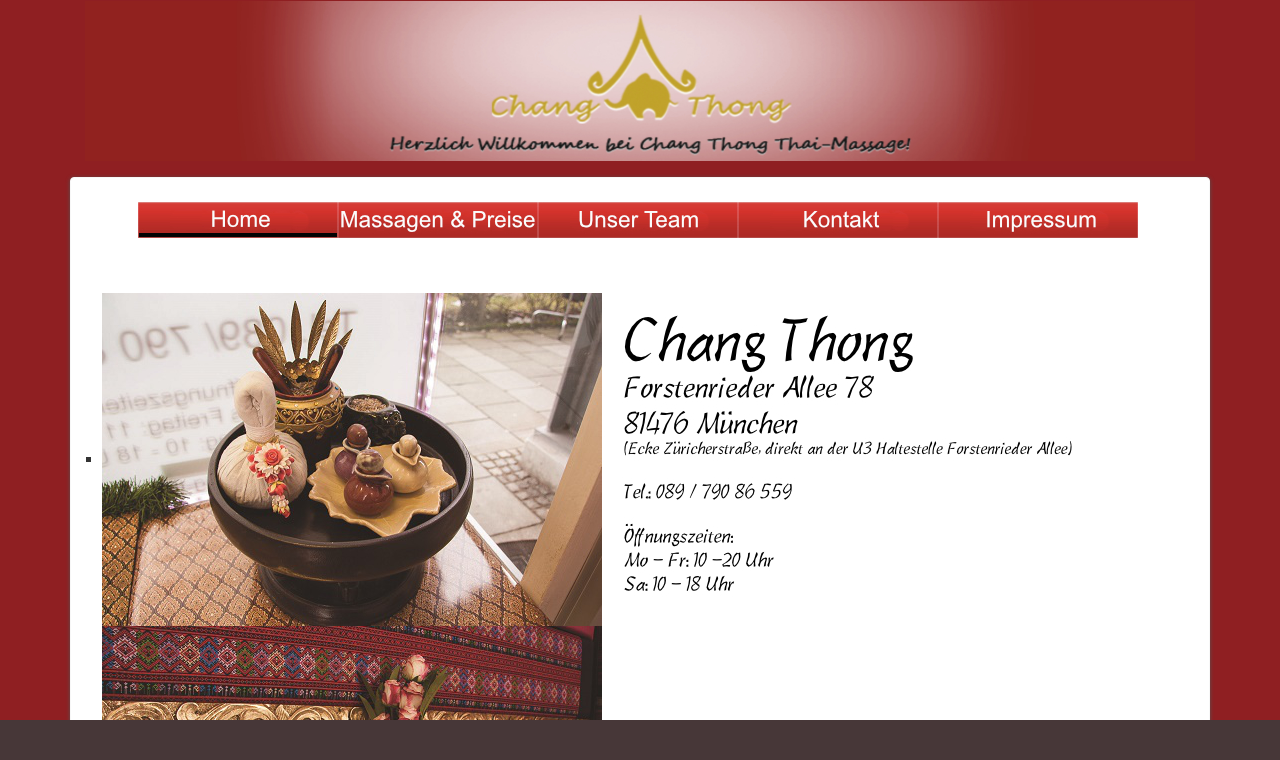

--- FILE ---
content_type: text/html; charset=utf-8
request_url: http://chang-thong-thai-massage.de/index.php
body_size: 4017
content:
    
<!DOCTYPE html>
<html xmlns="http://www.w3.org/1999/xhtml" xml:lang="de-de" lang="de-de" dir="ltr">

<head>
	<base href="http://chang-thong-thai-massage.de/index.php" />
	<meta http-equiv="content-type" content="text/html; charset=utf-8" />
	<meta name="generator" content="Joomla! - Open Source Content Management" />
	<title>Chang Thong Thai-Massage - Home</title>
	<link href="/templates/apas/favicon.ico" rel="shortcut icon" type="image/vnd.microsoft.icon" />
	<link href="/modules/mod_djimageslider/themes/default/css/djimageslider.css" rel="stylesheet" type="text/css" />
	<script src="/media/jui/js/jquery.min.js?56a94094ab2de3a3208c4090630a0a86" type="text/javascript"></script>
	<script src="/media/jui/js/jquery-noconflict.js?56a94094ab2de3a3208c4090630a0a86" type="text/javascript"></script>
	<script src="/media/jui/js/jquery-migrate.min.js?56a94094ab2de3a3208c4090630a0a86" type="text/javascript"></script>
	<script src="/media/djextensions/jquery-easing/jquery.easing.min.js" type="text/javascript"></script>
	<script src="/modules/mod_djimageslider/assets/js/slider.js?v=4.1.1" type="text/javascript"></script>
	<script src="/media/system/js/caption.js?56a94094ab2de3a3208c4090630a0a86" type="text/javascript"></script>
	<script type="text/javascript">
jQuery(window).on('load',  function() {
				new JCaption('img.caption');
			});
jQuery(document).ready(function ($) {
  $("[data-toggle=\"offcanvas\"]").click(function () {
    var id = $(this).data("id");
    var targetClass = $(this).data("class");
    $(id).closest(".offcanvas").toggleClass(targetClass)
  });
});

	</script>

    
    
<meta http-equiv="X-UA-Compatible" content="IE=edge,chrome=1">
<meta name="viewport" content="width=device-width, initial-scale=1, minimum-scale=1">

<link rel="shortcut icon" href="http://chang-thong-thai-massage.de/index.php/images/favicon.ico" />

<link rel="stylesheet" href="/templates/apas/css/bootstrap/bootstrap.min.css" type="text/css" />
<link rel="stylesheet" href="/templates/apas/css/template.css" type="text/css" />
<link rel="stylesheet" href="/templates/apas/css/custom.css?1768424000" type="text/css" />

<style type="text/css">

body,#apas-footer
{background-color:#473738;}
.apas-header,.apas-maincontent
{background-color:#8f1f22;}
.apas-module-sidebar h3,.navigation-bottom
{background-image:linear-gradient(#66A6CF 0%, #8f1f22 100%);}
.apas-content-outer,.sidebar-offcanvas > div,.apas-breadcrumbs ul
{background-color:#ffffff;}
.navigation-top
{background-color:#f4f4f4;}
.sidebar-offcanvas h3,.navigation-bottom
{background-color:#e64a4a;}

body
{color:#333333;}
#apas-footer
{color:#e8e8e8;}
body a
{color:#333333;}

.apas-nav ul ul,.navigation-top div > ul > li > a,.navigation-top div > ul > li > span,.navigation-top
{border-color:#dddddd!important;}
.apas-module-sidebar,.apas-content-outer,.apas-breadcrumbs,#content-outer,.navigation-bottom,.navigation-bottom div > ul > li > *,.navigation-bottom div > ul > li:first-child *
{border-color:#f7f7f7!important;}
#apas-footer h3
{border-color:#444444;}

</style>

    
</head>

<body class="featured-view ">
    
    <div class="offcanvas">
    
        <div class="col-sm-3 offcanvas-smartphones sidebar-offcanvas offcanvas-right visible-xs">
        	                    </div>
        
                
                
                <div class="apas-header">
            <div class="container">
                                <div class="logo col-sm-12"><img src="/images/Logo-1.jpg" /></div>                            </div>
        </div>
        		
        <div class="apas-maincontent">
            
            <div class="container">
            
                                
                <div class="apas-content-outer offcanvas clearfix">
                                      
                                        

                                        
                    <div class="col-sm-12" id="content-outer">
                    
                                
                                                
                        <div id="content">
                            <div id="system-message-container">
	</div>

                            <div class="blog-featured" itemscope itemtype="https://schema.org/Blog">
<div class="items-leading clearfix">
			<div class="leading-0 clearfix"
			itemprop="blogPost" itemscope itemtype="https://schema.org/BlogPosting">
			









<p style="text-align: center;"><img src="/images/Button-Home200sw.jpg" alt="" /><a href="/index.php/massagen-preise"><img src="/images/Button-Mass200.jpg" alt="" /></a><img src="/images/Button-Team200.jpg" alt="" /><a href="/index.php/kontakt"><img src="/images/Button-Kontakt200.jpg" alt="" /></a><a href="/index.php/impressum"><img src="/images/Button-Impressum200.jpg" alt="" /></a> </p>
<p style="text-align: justify;"> </p>
<p>		<div class="moduletable">
						

<div style="border: 0px !important;">
<div id="djslider-loader92" class="djslider-loader djslider-loader-default" data-animation='{"auto":"1","looponce":"0","transition":"easeInOutSine","css3transition":"cubic-bezier(0.445, 0.050, 0.550, 0.950)","duration":400,"delay":8400}' data-djslider='{"id":"92","slider_type":"2","slide_size":"1000","visible_slides":1,"direction":"left","show_buttons":"0","show_arrows":"0","preload":"800","css3":"1"}' tabindex="0">
    <div id="djslider92" class="djslider djslider-default" style="height: 333px; width: 1000px; max-width: 1000px !important;">
        <div id="slider-container92" class="slider-container" >
        	<ul id="slider92" class="djslider-in">
          		          			<li style="margin: 0 0px 0px 0 !important; height: 333px; width: 1000px;">
          					            											<img class="dj-image" src="/images/sampledata/Slideshow/Slide2.jpg" alt="Slide2.jpg"  style="width: 100%; height: auto;"/>
																			
					</li>
                          			<li style="margin: 0 0px 0px 0 !important; height: 333px; width: 1000px;">
          					            											<img class="dj-image" src="/images/sampledata/Slideshow/Slide1.jpg" alt="Slide1.jpg"  style="width: 100%; height: auto;"/>
																			
					</li>
                          			<li style="margin: 0 0px 0px 0 !important; height: 333px; width: 1000px;">
          					            											<img class="dj-image" src="/images/sampledata/Slideshow/Slide3.jpg" alt="Slide3.jpg"  style="width: 100%; height: auto;"/>
																			
					</li>
                        	</ul>
        </div>
                    </div>
</div>
</div>
<div class="djslider-end" style="clear: both" tabindex="0"></div>		</div>
	 </p>
<p style="text-align: center;"> </p>
<div class="caption"> </div>
<div class="caption" style="text-align: center;"> </div>
<p> </p>
<div class="caption" style="text-align: center;"> </div>
<hr />
<div class="caption" style="text-align: center;"> </div>
<p style="text-align: center;"> </p>
<p style="text-align: center;"><span style="color: #ff0000;"><strong>Öffnungszeiten während der Feiertage</strong></span></p>
<p style="text-align: center;"><span style="color: #ff0000;"><strong>24.12.2025</strong></span></p>
<p style="text-align: center;"><span style="color: #ff0000;"><strong>10 Uhr bis 12 Uhr Nur Gutscheinverkauf (Last Minute Geschenke)</strong></span></p>
<p style="text-align: center;"><span style="color: #ff0000;"><strong>25.12.2025 bis 28.12.2015</strong></span></p>
<p style="text-align: center;"><span style="color: #ff0000;"><strong>Geschlossen</strong></span></p>
<p style="text-align: center;"><span style="color: #ff0000;"><strong>29.12.2025 bis 30.12.2025</strong></span></p>
<p style="text-align: center;"><span style="color: #ff0000;"><strong>10 Uhr bis 20 Uhr</strong></span></p>
<p style="text-align: center;"><span style="color: #ff0000;"><strong>31.12.2025 bis 01.01.2026</strong></span></p>
<p style="text-align: center;"><span style="color: #ff0000;"><strong>Geschlossen </strong></span></p>
<p style="text-align: center;"><span style="color: #ff0000;"><strong>Wir wünschen allen unseren Kunden ruhige und besinnliche Feiertage und einen guten Rutsch ins Neue Jahr 2026</strong></span></p>
<hr />
<p style="text-align: center;"> </p>
<table style="height: 44px; width: 944px;">
<tbody>
<tr>
<td style="width: 305px; text-align: left;">
<p><span style="font-size: 14pt; color: #993300; background-color: #ffffff;"><strong>Traditionelle Thai-Massage</strong></span></p>
<p><span style="font-size: 14pt; color: #993300; background-color: #ffffff;"><strong>Thai-Sportmassage</strong></span></p>
</td>
<td style="width: 128px; text-align: left;"> </td>
<td style="width: 497px; text-align: left;"><span style="font-size: 14pt; background-color: #ffffff;"><span style="font-size: 14pt; background-color: #ffffff;"> </span></span><span style="font-size: 14pt; color: #800000; background-color: #ffffff;"><strong>Aroma-Öl-Massage</strong></span></td>
</tr>
</tbody>
</table>
<table style="height: 233px; width: 792px;">
<tbody>
<tr style="height: 5.5625px;">
<td style="width: 530px; height: 5.5625px;"><img src="/images/traditionelle-thai-massage.jpg" alt="" width="146" height="146" /> </td>
<td style="width: 67px; height: 5.5625px;"><span style="font-size: 10pt; background-color: #ffffff;">Diese bewährte Massagetechnik aus Asien mit Elementen des Yoga hilft Muskelverspannung...</span></td>
<td style="width: 291px; height: 5.5625px;"> </td>
<td style="width: 559px; height: 5.5625px;"> <a href="/index.php/aromaoel-massage"><img src="/images/aromaol-massage.jpg" alt="" width="146" height="146" /></a></td>
<td style="width: 251px; height: 5.5625px;"><span style="font-size: 10pt; background-color: #ffffff;">Eine angenehm entspannende Kombination aus traditioneller Thai-Massage und sanften Drucktechniken...</span></td>
</tr>
</tbody>
</table>
<p style="text-align: center;"> </p>
<table style="height: 5px; width: 805px;">
<tbody>
<tr>
<td style="width: 163px;"><span style="color: #993300;"><span style="font-size: 18.6667px; background-color: #ffffff;"><b>Kopfmassage</b></span></span></td>
<td style="width: 268px;"> </td>
<td style="width: 358px;"><span style="color: #993300;"><span style="font-size: 18.6667px; background-color: #ffffff;"><b>Fußmassage</b></span></span></td>
</tr>
</tbody>
</table>
<table style="height: 218px; width: 808px;">
<tbody>
<tr>
<td style="width: 201px;"> <img src="/images/Kopfmassage.jpg" alt="" width="147" height="147" /></td>
<td style="width: 115px;">Eine gezielte Akupressur-Behandlung für die Kopf-, Gesichts- und Nackenmuskulatur...</td>
<td style="width: 101px;"> </td>
<td style="width: 159px;">
<p> </p>
<p><img src="/images/Fu-klein.jpg" alt="" width="146" height="146" /> </p>
</td>
<td style="width: 206px;">Macht müde Beine wieder munter! Über Reflexzonenpunkte werden einzelne Organe direkt angesprochen und angeregt oder beruhigt...</td>
</tr>
</tbody>
</table>
<p style="text-align: center;"> </p>
<table style="height: 5px; width: 803px;">
<tbody>
<tr>
<td style="width: 309px;"><span style="color: #993300;"><span style="font-size: 18.6667px; background-color: #ffffff;"><b>Geschenk-Gutscheine</b></span></span></td>
<td style="width: 482px;"> </td>
</tr>
</tbody>
</table>
<table style="height: 164px; width: 782px;">
<tbody>
<tr>
<td style="width: 126px;"><img style="display: block; margin-left: auto; margin-right: auto;" src="/images/Fotolia_45789104_XS.jpg" alt="" /> </td>
<td style="width: 640px;">Erholsame Entspannung - das ist ein beliebtes Geschenk für jeden Anlass. Sie haben bei uns die Auswahl zwischen den einzelnen Massage-Arten den der/die Beschenkte nach eigenem Wunsch einlösen kann.</td>
</tr>
</tbody>
</table>
<p style="text-align: center;"> </p>
<p style="text-align: center;"> </p>
<p style="text-align: center;">  </p>
<p style="text-align: center;"><br /> </p>
<p style="text-align: center;"><br /> </p>



		</div>
			</div>



</div>

                        </div>
                        
                                         
                    </div>
                
                                           
                     
                </div> 
                
				<div class="apas-module-container text-color-light"><div class="row"><div class="col-sm-12"><div class="apas-module apas-position-9"><div class="apas-module-sidebar_menu" ><div class="apas-module-inside mod_menu"><ul class="nav menu nav navbar-nav mod-list">
<li class="item-101 default current active"><a href="/index.php" >Home</a></li><li class="item-104"><a href="/index.php/impressum" >Impressum</a></li><li class="item-108"><a href="/index.php/massagen-preise" >Massagen&amp;Preise</a></li><li class="item-109"><a href="/index.php/kontakt" >Kontakt</a></li></ul>
</div></div></div></div></div></div>                            
            </div>
              
        </div>
        
                <div id="apas-footer">
            <div class="container"><div class="row">
                
                                                <div id="webdesign-by" class="footer-content">© ChangThong Thai Massage <a href="http://chang-thong-thai-massage.de/" target="_blank">2018</a></div>
                
            </div></div>
        </div>
                             
    </div>
    
</body>
</html>

--- FILE ---
content_type: text/css
request_url: http://chang-thong-thai-massage.de/templates/apas/css/template.css
body_size: 17007
content:
 @charset "utf-8";

/*
Designed by Fjodor Schäfer
author url: http//www.schefa.com
*/
html,body,#apas-background-color{height:100%;}

body, p, span, li {font-family:Arial, Helvetica, sans-serif;font-size:15px;}
		
nav.navigation-top + div {padding-top:50px;}
nav.navigation-top + div.apas-header{padding-top:40px;}

/**************************/
/******  NAVIGATION *******/
/**************************/

.brand-logo,.brand-logo *{float:left;max-height:49px;}
.navbar-header{width:100%;}
.navigation-top .navbar-toggle {margin:8px 0;}
.navbar-toggle .icon-bar { background-color: #C62C2F;}

.navigation-top .container{padding:0 8px;}
.apas-nav li:hover,.apas-nav ul ul,.apas-nav ul li.current,
.apas-nav ul li.current a,.apas-nav ul > li.active > a,.apas-nav ul > li.active > span,.apas-nav ul > li.active > a:hover,.apas-nav ul li.current a:hover{background-color:#fff;color:#333;border-radius:0;}
.apas-nav ul li li.current > a{text-decoration:underline;}
	
.navigation-top{border-bottom:1px solid;height:50px;}
.apas-nav ul {list-style:none;padding:0;margin:0;}
.apas-nav ul li{float:left;position:relative;margin:0;}
.apas-nav ul li a,.apas-nav ul li span{ display:block;padding:0;color:#000;}
.apas-nav ul li li{width:100%;}
.apas-nav ul li:hover > ul{display:block;}
.apas-nav ul ul{display:none;width:200px;position:absolute;top:auto;border:1px solid;border-top:0 none;padding:12px 6px;z-index:9998;}
.apas-nav ul ul ul{top:50%;left:50%;z-index:9999;}
.apas-nav ul li span.nav-header{opacity:0.8;}
.apas-nav ul ul{left:0px;}

.navigation-top ul li{min-height:50px;line-height:50px;}
.navigation-top ul li li{width:100%;min-height:30px;line-height:30px;}
.navigation-top div > ul > li > a,
.navigation-top div > ul > li > span{padding:0px 1.1em;border-right:1px solid;}
.navigation-top div > ul > li:first-child > a,
.navigation-top div > ul > li:first-child > span{border-left:1px solid;}
.navigation-top div > ul > li li a,
.navigation-top div > ul > li li span{padding:0px 10px;width:100%;}

.navigation-bottom {border:1px solid;border-left:0;min-height:40px;line-height:40px;margin:0 8px 8px 8px;border-radius:5px;}
.navigation-bottom p {margin:0;line-height: 100%;}
.navigation-bottom-inner div > ul li{min-height:40px;line-height:40px;}
.navigation-bottom-inner div > ul li li{width:100%;min-height:30px;line-height:30px;}
.navigation-bottom-inner div > ul > li > a,
.navigation-bottom-inner div > ul > li > span{padding:0px 1.6em;border-right:1px solid;}
.navigation-bottom-inner div > ul > li:first-child > a,
.navigation-bottom-inner div > ul > li:first-child > span{border-left:1px solid;border-radius:4px 0 0 4px}
.navigation-bottom-inner div > ul > li li a,
.navigation-bottom-inner div > ul > li li span{padding:0px 1em;width:100%;}

/**************************/

.apas-top{float:right;padding-right:20px;height:20px;line-height:50px;}
.apas-header{padding:1px 40px;}
.apas-header .logo.col-sm-12 {text-align:center;}
.apas-headerfull p,.apas-banner p{margin:0;}
.apas-search {height:50px;}
.apas-search > div {float: right;}
.apas-search .inputbox {border-radius:2px;padding:6px 12px;font-size:13px;border:0 none;margin-top:8px;background:transparent;letter-spacing:1px;background-color:#fff;border-radius:5px;}
.apas-search label { display:none; }
.apas-search .button { font-family:Verdana, Geneva, sans-serif;font-size:10px;letter-spacing:1px;padding:7px 10px;text-transform:uppercase;}
.apas-banner img{width:100%;}

/**************************/

.apas-container {}
.apas-maincontent{overflow:hidden;padding-bottom:40px;}
.apas-content-outer{border:1px solid;padding:6px 0;margin:1em 0;border-radius:4px;box-shadow:0 1px 4px #555}
#content-outer{padding:0 8px;}
#content-outer{opacity:1;}
#banner {margin:6px;}
#content {padding:12px 8px;margin:6px 0;}
.nocomponent .apas-content-outer{display:none;}

/**************************
****** Sidebar Canvas *****
**************************/
.offcanvas-btn{background-color:#69c;color:#fff;top:125px;height:40px;line-height:40px;padding:0 15px;min-width:150px;text-align:center;z-index:500;border-radius:15px 15px 0 0;opacity:0.8;}
.offcanvas-btn-left{position:absolute;left:-55px;transform: rotate(90deg);}
.offcanvas-btn-right{position:absolute;right:-55px;transform: rotate(270deg);}
@media screen and (max-width: 767px) {
	.offcanvas { position: relative; transition: all 0.25s ease-out 0s; }
	
	.offcanvas-left,.offcanvas-right {height:100%;}
	.offcanvas-left { left: -70%;}
	.offcanvas-right { left: -999em;}
	
	.offcanvas.active-left { left:70%; }
	.offcanvas.active-right { right:70%;}
	.offcanvas.active-right .offcanvas-right { right: -70%;left:auto; }
	
	.offcanvas.active-right #content-outer,.offcanvas.active-left #content-outer{ opacity:0.1; }
	.sidebar-offcanvas { position: absolute; top: 0; width:70%; }
}
.sidebar-offcanvas h3 {padding:6px 12px;font-size:16px;margin-bottom:14px; }

.offcanvas-smartphones{padding-top:50px;}
.offcanvas-smartphones,.offcanvas-smartphones ul li,.offcanvas-smartphones ul > li.active > a,.offcanvas-smartphones ul > li.active > span{background-color:#333;color:#eee;}
.offcanvas-smartphones ul{list-style:none;padding:0;margin:0;}
.offcanvas-smartphones > ul{margin-top:32px;}
.offcanvas-smartphones ul li{width:100%;}
.offcanvas-smartphones ul li a,.offcanvas-smartphones ul li span,
.offcanvas-smartphones ul > li.active > a,.offcanvas-smartphones ul > li.active > span{padding:11px 12px;display:block;border-bottom:1px solid #444;color:#999;}
.offcanvas-smartphones ul li.current > a{background-color:#262626;color:#fff;}
.offcanvas-smartphones ul li > a:hover{background-color:#444}
.offcanvas-smartphones ul ul{margin-left:12px;}
.offcanvas-smartphones h3{background-color:#303030;}
.offcanvas-smartphones .nav-pills > li + li{margin:0;}
.navigation-bottom .navbar-toggle .icon-bar { background-color: #fff;}
.offcanvas.active-right .navbar-toggle{background-color:#333;margin-right:25px;}

/************ Modules **************/

.apas-module-container{margin:6px;}
.apas-module > div {padding:9px 15px;line-height:135%;border-radius:4px;}
.apas-module h3 { margin: 0 0 10px; padding: 0;}
.apas-module p{margin:0;}
.apas-module-sidebar {border-radius:4px;padding:0.5em;margin-left:-8px;margin-right:-8px;border:1px solid;margin-bottom:10px;}
.apas-module-sidebar h3{height:35px;line-height:35px;padding:0 12px;font-size:17px;border-radius:4px;margin:0 0 10px;}
.apas-module-inside {padding:0 8px;}
.apas-module-inside.mod_menu,.apas-module-inside.mod_menu ul.nav > li{padding:0;}

.apas-module-sidebar ul{margin: 0;padding: 0;list-style:none;}
.apas-module-sidebar ul.nav li {padding: 0 9px;margin: 0;border-bottom:1px solid #eee;border-top:1px solid #fefefe;}
.apas-module-sidebar ul.nav li:first-child {border-top:none;}
.apas-module-sidebar ul.nav li:last-child {border-bottom:none;}
.apas-module-sidebar ul.nav li a,.apas-module-sidebar ul li span {display: block;color:#000000;padding: 7px 9px;}
.apas-module-sidebar ul.nav li > a:hover,.apas-module-sidebar ul li.current > a {color: #777;text-decoration:none;}
.apas-module-sidebar li li li a {}
.apas-module-sidebar label {float:left;min-width:100px;}

#apas-footer .apas-module > div {padding:9px 0}

/************ Module Styles ********/

.apas_white{background-color:white;color:#333;}
.apas_red{background-color:red;color:white;}
.apas_green{background-color:green;color:white;}
.apas_blue{background-color:blue;color:white;}
.apas_yellow{background-color:yellow;color:#000;}
.apas_black{background-color:black;color:#fff;}

/************ Footer **************/

#apas-footer {padding:25px 12px 50px 12px;}
#apas-footer h3 {color:#eee;font-size:17px;text-shadow:0 1px 2px #444;border-bottom:1px solid;padding-bottom:5px;margin-bottom:15px;}

#webdesign-by,#copy{width:100%;text-align:center;padding:0 12px;line-height:130%;}
.footer-content,.footer-content a{color:#777;font-size:12px;}

/**************************/

.apas-breadcrumbs {margin:-1px 0 6px 0;padding:6px 9px;border-top:1px solid;border-bottom:1px solid;}
.apas-breadcrumbs ul {margin:0;padding:0;}
.apas-breadcrumbs ul li img{display:none;}
.breadcrumb a,.breadcrumb span {color:#999;}

.article-index li { border: 1px solid #eee;margin-top:-1px !important; }
.article-index .nav-tabs > li > a { margin-right:0; }
.article-index .nav-tabs > li.active > a,.article-index .nav-tabs > li.active > a:focus,.article-index .nav-tabs > li.active > a:hover {border:0 none;}

fieldset label span.label {margin-right:10px;}
.search fieldset label {margin-left:20px;}
.search .btn-group .btn{min-height:36px;min-width:36px;}
.search .btn-toolbar{margin-bottom:20px;}

.text-color-light{color:#eee;}

/*********** Tags ***************/

.tag-category{}
.tag-category ul.thumbnails{list-style:none;margin:0;padding:0;}
.tag-category ul.thumbnails li{border-bottom:1px solid #eee;padding:10px 12px;}
ul.tags{padding:0;}
ul.tags li{display:inline-block;}

/********** Headlines **********/
 
.page-header h1,.page-header h2 { background: none repeat scroll 0 0 #f4f4f4; border-radius: 3px; color: #444; padding: 5px 12px;}
h1, h2, h3, h4, h5, h6 { line-height: 150%; }
.page-header h2{margin:0;}
h4, h5, h6 { font-weight: bold;}
a:link , a:visited, ul.menu span.separator, h1 a, h2 a, h3 a, h4 a, h5 a { text-decoration: none;} 
a:hover { text-decoration: underline;}

/** Article Stuff */

.icons{position:relative;}
img{max-width:100%;/*height:100%*/;}
#content p img {width: auto;}
.edit img, .actions img {max-width: 100%;margin: 0 !important;padding: 0;width: auto;}
div.img_caption { margin: 0 12px 12px 0;}
div.img_caption img { margin: 0 0 12px 0;}
div.img_caption p { margin: 0;text-align: center;}
hr {  margin: 10px 0;background: none;border: none;border-bottom: 1px solid #DDD;}
ul, ol  { padding: 10px 0 10px 15px;margin: 0;}
ul  { list-style-type: square;} 

.jl_module li { margin-left: 10px;padding-left: 5px;height: 150%;line-height: 150%; }

ul.actions {position: absolute;	right: 0px;	top: 0px;padding: 0;}
.actions li {float: left;display: inline;padding: 4px 1px;margin: 0 !important;}
.actions img {margin: 0;padding: 0;border: none;}

.item-page, .item, .leading-0 { position: relative;}
.item-separator {padding: 0 0 15px 0;}
.article-info  {font-size:13px;width: 100%;}
.article-info dt { display: none;}
.article-info dd {display:inline-block;padding: 5px 9px;line-height: 110%;margin:0;border-right: 1px solid #ddd;}
.article-info dd,.article-info dd span {font-size:12px;}
dl { padding:0;}
dt { font-weight: normal;padding: 0 0 8px 0;}
dt.result-title {border-top: 1px solid #EEE;padding: 10px 0 0 0;}
dd {padding: 0 0 8px 15px;}
dl.dl-horizontal dd { padding: 0 0 8px 0;}
.content_rating p {margin:0;}
.content-links ul {padding: 0;}
.cols-2 .column-1, .cols-2 .column-2 {float: left;width: 48%;	margin-right: 2%;}
.cols-3 .column-1, .cols-3 .column-2, .cols-3 .column-3 {float: left;width: 31%;margin-right: 2%;}
.cols-4 .column-1, .cols-4 .column-2, .cols-4 .column-3, .cols-4 .column-4 {float: left;width: 23%;	margin-right: 2%;}

code { border: 1px solid #EEE;padding: 3px 5px;background-color: #F7F7F7;border-radius: 3px;font-family: Times "Times New Roman", Times, serif;}
pre {background-color: #F5F5F5;	border: 1px solid #DDD;	border-left: 4px solid #DDD;padding: 15px 10px 15px 20px;	margin: 10px 0;word-wrap: break-word;word-break: break-all;white-space:pre-wrap;}
code, pre { font-family:monospace, Times, serif;font-size: 12px;}
small, .small, cite { color: #777;}
strong {  font-weight: bold;}
abbr { border-bottom: 1px dotted #999999;cursor: help;}
address { font-style: normal;line-height: 120%;}
blockquote {padding: 5px 20px;	font-style: normal;border-left: 4px solid #EEE;margin: 10px 0;}
blockquote small:before{ content: "— ";}

/**************************/
/******** Pagenav *********/
/**************************/

.pagination ul:before,.pagination ul:after{content:" ";display:table}.pagination ul:after{clear:both}.pagination ul>li{display:inline-block;vertical-align:top}.pagination ul>li:nth-child(n+2){margin-left:5px}.pagination ul>li>a,.pagination ul>li>span{display:inline-block;min-width:16px;padding:3px 5px;line-height:20px;text-decoration:none;-moz-box-sizing:content-box;box-sizing:content-box;text-align:center}.pagination ul>li>a{background:#eee;color:#444}.pagination ul>li>a:hover,.pagination ul>li>a:focus{background-color:#f5f5f5;color:#444;outline:0}.pagination ul>li>a:active{background-color:#ddd;color:#444}.pagination ul>.active>span{background:#00a8e6;color:#fff}.pagination ul>.uk-disabled>span{background-color:#f5f5f5;color:#999}.pagination-prev{float:left}.pagination-next{float:right}.pagination-left{text-align:left}.pagination-right{text-align:right}

.pager , .pagenav{ list-style-type:none;padding:0;margin:0;overflow:hidden; }
.pager li a , .pagenav li a{margin:0 12px;border-radius:8px;}

/**************************/

/** Category */
.cat-children, .item-separator, .content-links {clear: both;}
.cat-children .last {padding: 0 0 15px 0;}
.cat-children li {padding: 0 0 15px 0;}
.categories-list ul {padding: 0;list-style: none;border-left: 1px solid #EEE;margin: 8px 3px;}
.categories-list li {  padding: 3px 15px 0 15px;margin-left: 10px;line-height: 100%;height: 100%;} 
.category-desc, .item {padding: 0;}
.cat-list-row1 { }

.category p { padding: 0 !important;}
.display-limit { padding: 0 0 10px 0;}
.display-limit select { color: #666;border: 1px solid #CCC;background: #FFF;padding: 3px 4px;}

#content table {width: 100%;border-spacing: 0;border-collapse: collapse;}
#content table th {background-color: #999999;text-align: left;padding: 5px 8px;}
#content table th  a, #content table th {color: #FFFFFF !important;}
#content table td  { padding: 8px 8px;} 
#content .edit table td  { padding: 0 !important;}
#content form tbody tr:hover {background-color: #F5F5F5;} 
.tags{margin-bottom:15px;}
.tags span { background: none repeat scroll 0 0 #efefef; border-radius: 6px; font-size: 80%; margin: 0 5px 0 0;  padding: 4px 7px;}
.panel { padding: 0 0 16px 0;}

/** Form */
#content fieldset , #content form { margin: 0 0 10px 0;}
#content form legend {margin-bottom: 15px;}

input, textarea, dd select, .edit select, .filters select {border: 1px solid #CCCCCC;padding: 4px 6px;margin: 3px 0;color: #666666;}
input[type=text], input[type=password] {min-width: 100px;}
dd textarea, dd select, input#jform_contact_emailmsg {width: 90%;}

#content {font-size:17px;line-height:150%;}
#content legend {}
#content .login-fields {width: 100%;}
#content .login-fields label, #content #form-login-username label, #content #form-login-password label, #content #mailto-window label {min-width:130px;float: left;line-height: 230%;}
#content p#form-login-username label, #content p#form-login-password label, #content .edit .formelm  {width: 100%;float: left;	line-height: 230%;} 
#content .edit .button2-left {float: left;	padding: 10px;}
 
.edit.item-page .nav-tabs{margin:15px 0 10px 0;padding:0;}
.chzn-single,.chzn-container.chzn-with-drop .chzn-drop,.chzn-container{min-width:150px;}
.controls .btn{min-height:32px;margin:0;}
.chzn-container input{min-height:32px;}

/* Mail Form */
#mailto-window{padding:7px 10px;}
#mailtoForm label{min-width:120px;display:inline-block;}
#mailtoForm .formelm{padding:0 0 10px 0;}
#mailtoForm input{font-size:15px;padding:9px 12px;}
button.button { background-color: #ddd;border: 1px solid #aaa;border-radius: 3px;box-shadow: 0 1px 3px #fff inset; font-size: 12px;min-height: 30px;text-transform: uppercase;}

/* Print */
.print-view{}
.print-view #content{padding:0;margin:0}

/** Hightlight Boxes */
.approved,.alert-approved,.alert.alert-message {background-color: #D1F1BC;	border-color: #66CC00;}
.attention,.alert-attention{background-color: #FFFFCC;	border-color: #FFCC33;}
.notice,.alert-notice{background-color: #E0EAF3;	border-color: #8FB5DA;}
.warning,.alert-warning{background-color: #ffc;	border-color:#FC0;}
.hightlight-text, .highlight {background-color: #FFC; padding: 0 4px;}

/** Tooltips */
 .add-on .tip {display: none;} 
.tip-wrap{ z-index: 10000;}
.hasTooltip.icon-edit.tip::after{content:"?";}
.icon-edit.tip { float:right;background: #ffc;font-size:13px;padding:0 5px;border: 1px solid #D4D5AA;width:20px;height:20px;}
.tip-title {  padding: 0;margin: 0;font-weight: bold; margin-top: -15px;padding-top: 15px;  padding-bottom: 5px;background: url(../images/selector-arrow.png) no-repeat;}
.tip-text { margin: 0;}
.btn.jfedit-menu::after{content:"+";}

/** bootstrap */.form-horizontal .control-label { text-align: left;}.page-header { border: none;padding: 0;margin: 0 0 15px 0;}.pagination .pull-right { float: none !important;}.control-group{padding-bottom:16px;}.control-hint{font-size:80%;color:#999;}

@media (max-width:480px){
	.uk-panel{position:relative!important;}
	.uk-container{padding:0;}
	#apas-container{box-shadow:none;border:none;}
	.apas-module-container,#webdesign-by, #copy{width:auto;}
}


@media screen and (max-width: 767px) {
	.apas-maincontent .container{padding:0;}
	.apas-content-outer{margin:0;}
}


--- FILE ---
content_type: text/css
request_url: http://chang-thong-thai-massage.de/templates/apas/css/custom.css?1768424000
body_size: 651
content:
/*******
******** Custom
*******/
.menu a img {
border: none;
}
.apas-module-container{}
.apas-header{}
.navigation-top{}
.navigation-bottom{}
.apas-maincontent{}
.apas-footer{}


.apas-headerfull img{width:100%;}

.textcenter{text-align:center;}
.margintop{margin-top:1em;}
.marginleft{margin-left:1em;}
.marginright{margin-right:1em;}
.marginbottom{margin-bottom:1em;}

/******* Ananda Blue *******/
.navigation-top{box-shadow:0 0px 2px #222}
.apas-maincontent{background-color:#37769E;}
.apas-module-sidebar h3,.navigation-bottom{color:#fff;}
.navigation-bottom.apas-nav ul li *{color:#fff;}
.navigation-bottom.apas-nav ul li:hover *{color:#000;}

